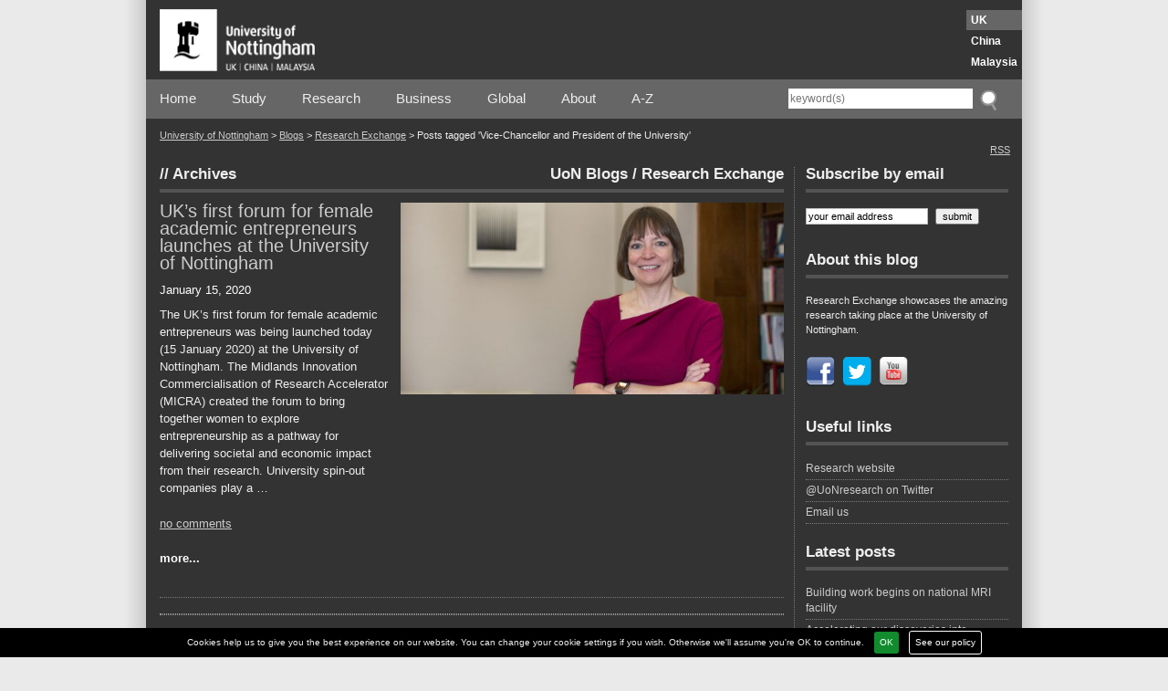

--- FILE ---
content_type: text/css
request_url: https://blogs.nottingham.ac.uk/researchexchange/wp-content/themes/uonblog/style.css?ver=1.1
body_size: 1827
content:
/*
Theme Name: UoN Blog
Description:
Author: Tom J Nowell Interconnect/it
Author URI: http://www.interconnectit.com
License: GPL V2.1
License URI: http://www.gnu.org/licenses/lgpl-2.1.html
Template: uonbase
*/
@import url(../uonbase/style.css);

#bigheadingtop h1 {
    font-size: 30px;
}

.postcontentcontainer {
    padding-right: 0;
}

.sidebarcontentcontainer {
    padding-left: 0;
}

.dark .mainpagesplit {
    background: url(images/mainsplitdark.png) repeat-y 695px 0px;
    margin-bottom: 1em;
}

@media (min-width: 768px) {
    .dark .mainpagesplit {
        background-position: 504px 0px;
    }
}

@media (min-width: 992px) {
    .dark .mainpagesplit {
        background-position: 695px 0px;
    }
}

.widget-title, .blogtitlebar {
    border-bottom: 4px solid #535353;
    padding-bottom: 5px;
    height: 20px;

    font-size: 1.2em;
    line-height: 1;
    font-weight: bold;

}

@media (min-width: 992px) {
    .widget-title, .blogtitlebar {
        font-size: 1.5em;
    }
}

.widget-title {
    height: auto;
    min-height: 20px;
}

.blogtitlebarcontainer {
    display: none;
}

@media (min-width: 768px) {
    .blogtitlebarcontainer {
        display: block;
        padding-right: 0;
        margin-bottom: 1em;
    }
}

.blogtitlebarleft {
    float: left;
    text-align: left;
}

.blogtitlebarright {
    float: right;
    text-align: right;
}

.dark .blogtitlebar .blogtitlebarright a {
    color: #EEE !important;
    text-decoration: none;
}

.widget ul {
    list-style: none;
    margin-left: 0;
    margin-right: 0;
    padding-left: 0;
}

#sidebar .textwidget img {
    max-width: 100%;
    max-height: 100%;
    margin-top: 0;
    margin-left: 0;
    margin-right: 0;
}

.widget_categories a, .widget_recent_entries a {
    text-decoration: none;
    font-size: 1.05em;
    border-bottom: 1px dotted #7B7B7B;
    display: block;
    padding-bottom: 3px;
    margin-bottom: 3px;
}

.dark .postbody-index {
    border-bottom: 1px dotted #7B7B7B;
}

.postbody-index {
    margin-bottom: 1.5em;
}

.widget.widget_ara_collapsiblearchive a {
    font-size: 1.05em;
    text-decoration: none;
}

.widget.widget_ara_collapsiblearchive ul ul {
    padding-left: 15px;
    text-decoration: none;
}

.blogpostdate {
    margin-top: 10px;
    margin-bottom: 0.8em;
    font-size: 1.25em;
}

@media (min-width: 768px) {
    .post .postcontent .has-thumb {
        max-width: 224px;
    }
}

.post h2.post-title {
    border-bottom: 1px dotted #7B7B7B;
    display: inline-block;
    width: 100%;
}

@media (min-width: 768px) {
    .single .post .indexpostthumbcontainer {
        margin: 10px 0 10px 10px;
        overflow: visible;
        width: 220px;
    }
}

@media (min-width: 992px) {
    .single .post .indexpostthumbcontainer {
        width: 420px;
    }
}


.postbody-index h3 a {
    text-decoration: none;
}

.postbody-index h3 {
    font-size: 1.7em;
}

.readmorelink a {
    font-weight: bold;
    text-decoration: none;
    color: white;
}

.postbody-index h3 {
    font-size: 1.8em;
    margin-bottom: 0.5em;
}

.postbody-index .postdate {
    color: #fff;
    margin-bottom: 0.6em;
}

@media (min-width: 768px) {
    .single .mainpagesplit #maincontent .postcontentcontainer .contentcontainer {
        margin-top: 15px;
        padding: 0 15px;
    }
}

.widget.widget_ara_collapsiblearchive ul.children {
    padding-left: 27px;
}

.widget.widget_ara_collapsiblearchive ul.children li {
    padding-left: 22px;
}

#quickmenu {
    float: right;
}

#quickmenu #quickmenuleft, #quickmenu #quickmenuright, #quickmenu li {
    float: left;
    text-decoration: none;
    list-style: none;
}

#quickmenu a {
    text-decoration: none;
}

#quickmenu ul {
    margin-right: 0px;
    font-size: 1.1em;
    padding-bottom: 4px;
}

#quickmenu li {
    border-right: 1px solid #535353;
    margin-right: 13px;
    padding-right: 13px;
    line-height: 12px;
    height: 12px;
}

#quickmenu li.last-menu-item {
    border-right: none;
    margin-right: 0;
    padding-right: 0;
}

.archivelist .children {
    background: transparent url(images/archivesub.png) repeat-y bottom left;
}

.archivelist .children li {
    background: transparent url(images/archivesubli.png) repeat-y bottom left;
}

img.attachment-full, img.attachment-large {
    margin-left: 0;
    margin-right: 0;
}

.widget {
    margin-bottom: 2em;
}

.attachment h2 {
    border-bottom: 1px dotted #535353;
}

.attachment .backtogal {
    margin-top: 1em;
    display: block;
    text-decoration: none;
    margin-bottom: 1em;
}

p.attachment {
    text-align: center;
}

.tagcloud a {
    display: block;
    text-decoration: none;
}

@media (min-width: 768px) {
    .indexpostthumbcontainer {
        float: right;
        margin-left: 10px;
    }
}

@media (min-width: 768px) {
    .indexpostthumbcontainer img {
        margin-top: 0;
        /*margin-right: 0;*/
    }
}

@media (min-width: 768px) {
    .index2postthumbcontainer {
        float: left;
    }
}

.index2postthumbcontainer img {
    margin: 0 auto 10px;
    display: block;
    width: 100%;
    height: auto;
}

@media (min-width: 768px) {
    .index2postthumbcontainer img {
        width: auto;
        max-width: 100%;
    }
}

.mainpagesplit #maincontent .contentcontainer {
    margin: 0 -15px;
    padding: 0 15px;
}

@media (min-width: 768px) {
    .mainpagesplit #maincontent .contentcontainer {
        margin: 0 0 1em;
        padding: 0;
    }
}

@media (min-width: 768px) {
    #maincontent .contentcontainer.postcontentcontainer .post {
        padding-right: 13px;
    }
}

#topmenubar.light {
    border: 1px solid #EEE;
}

@media (min-width: 768px) {
    .postbody-index2 {
        margin-left: 263px;
    }
}

.postbody-index2 .postindex-meta {
    text-align: right;
}

@media (min-width: 992px) {
    .postbody-index1 {
        margin-right: 433px;
    }
}

h1 a {
    text-decoration: none !important;
}

.dark h1 a {
    color: #fff;
}

#author_short_title {
    margin-bottom: 0;
    font-weight: bold;
}

.single .post .user_post_thumb {
    padding: 10px;
    margin: 0;
    height: auto;
    line-height: 1em;
    width: 115px;
}

.post .postcontent .user-portrait {
    max-width: 520px;
}

#post_terms {
    border-top: 1px dotted #999;
    border-bottom: 1px dotted #999;
    padding-top: 1.5em;
    padding-bottom: 0.5em;
}

#post_terms a {
    border: 1px solid #CCC;
    padding: 5px 8px;
    -moz-border-radius: 3px;
    -webkit-border-radius: 3px;
    border-radius: 3px;
    margin-right: 1em;
    background: #f0f0f0;
    text-decoration: none;
    display: inline-block;
    margin-bottom: 1em;
}

#post_terms span {
    margin-right: 1em;
}

.navigation {
    padding: 1em 0;
    margin-bottom: 1em;
}

@media (min-width: 768px) {
    .navigation {
        border-top: 1px dotted #999;
        border-bottom: 1px dotted #999;
    }
}

.navigation div {
    margin: 10px 0;
    width: 45%;
}

.navigation .alignright {
    text-align: right;
}

.navigation a {
}

#breadcrumbs {
    position: relative;
}

.subscribe {
    display: none;
}

@media (min-width: 768px) {
    .subscribe {
        display: block;
        float: right;
        padding-right: 13px;
    }
}

#comments #respond .comment-form-row label {
    margin-top: 3px;
}

#comments #respond .comment-form-row input {
    width: 79% !important;
}

#sidebar {
    margin-top: 20px;
}

@media (min-width: 768px) {
    #sidebar {
        margin-top: 0;
    }
}

--- FILE ---
content_type: text/css
request_url: https://blogs.nottingham.ac.uk/researchexchange/wp-content/themes/uonbase/style.css
body_size: 7353
content:
/*
Theme Name: UoN Base
Description:
Author: Tom J Nowell Interconnect/it
Author URI: http://www.interconnectit.com
License: GPL V2.1.1
License URI: http://www.gnu.org/licenses/lgpl-2.1.html
Theme URI: http://www.interconnectit.com
Version: 1.0.1
*/

html {
    overflow-y: scroll;
    overflow-x: auto;
}

html, body {
    min-height: 100%;
}

body {
    max-width: 100%;
    font-family: sans-serif;
    text-align: left;
    font-size: 0.9em;
    color: #000;
    background: transparent url(images/backgrounds/bg.jpg) center top no-repeat;
    -webkit-text-size-adjust: none;
}

html, body {
    height: 100%;
}

:focus {
    outline: 0;
}

body p {
    font-size: 1.2em;
}

.span-6,
.span-18,
.span-24 {
    width: 100%;
    margin-right: 0;
}

@media (min-width: 768px) {
    .span-6 {
        width: 222px;
        margin-right: 24px;
    }

    .span-6.last {
        margin-right: 0;
    }

    .span-18 {
        width: 492px;
        margin-right: 24px;
    }

    .span-18.last {
        margin-right: 0;
    }

    .blogs #sidebar {
        float: left;
    }

    .blogs #maincontent {
        float: right;
    }
}

@media (min-width: 992px) {
    .span-18 {
        width: 684px;
    }
}

#background {
    width: 100%;
    min-height: 100%;
}

#foreground {
    min-height: 100%;
}

.ie6 #foreground {
    height: 100%;
}

.container {
    width: auto;
    padding-right: 15px;
    padding-left: 15px;
}

@media (min-width: 768px) {
    .container {
        width: 738px;
    }
}

@media (min-width: 992px) {
    .container {
        width: 930px;
    }
}

.ie7 img {
    -ms-interpolation-mode: bicubic;
}

a {
    text-decoration: none;
}

.screenReader {
    display: none;
}

.clearboth {
    clear: both;
    height: 0;
    padding: 0;
    margin: 0;
}

.clearleft {
    clear: left;
    height: 0;
    padding: 0;
    margin: 0;
}

.clearright {
    clear: right;
    height: 0;
    padding: 0;
    margin: 0;
}

.container:before,
.container:after,
.clearfix:before,
.clearfix:after {
    content: "";
    display: table;
}

.container:after,
.clearfix:after {
    clear: both;
}

.container,
.clearfix {
    *zoom: 1;
}

.recentcomments a {
    display: inline !important;
    padding: 0 !important;
    margin: 0 !important;
}

#navigation {
    position: relative;
}

.contentcontainer p {
    word-wrap: break-word;
}

.contentcontainer img {
    margin-bottom: 10px;
}

.contentcontainer img.aligncenter {
    margin-left: auto;
    margin-right: auto;
}

.contentcontainer iframe {
    max-width: 100%;
}

/* reset menu styles */
.menu, .menu > ul {
    margin: 0px;
    padding: 0px;
}

.menu li {
    display: block;
    padding: 0;
    margin: 0;
    min-height: 10px;
    min-width: 10px;
}

.menu li a {
    display: block;
}

#logo a {
    display: block;
    height: 100%;
}

#logo h1 {
    display: block;
    height: 100%;
    margin: 0px;
    width: 100%;
}

.home h1, .home h, .home h2, .home h3, .home h4 {
    /*color:#fff;*/
}

.aligncenter, div.aligncenter {
    display: block;
    margin-left: auto;
    margin-right: auto;
}

.alignleft {
    float: left;
}

.alignright {
    float: right;
}

.wp-caption {
    background-color: #f3f3f3;
    border: 1px solid #ddd;
    border-radius: 3px;
    /* optional rounded corners for browsers that support it */
    margin: 10px;
    padding-top: 4px;
    text-align: center;
}

.wp-caption img {
    border: 0 none;
    margin: 0;
    padding: 0;
}

.wp-caption p.wp-caption-text {
    font-size: 11px;
    line-height: 17px;
    margin: 0;
    padding: 0 4px 5px;
}

/* fix default jquery UI hover colour conflict with blueprint */
a.ui-button:hover, a.ui-button:focus {
    color: #212121;
}

.ui-button {
    font-size: 13px;
}

/* override blueprint for the wordpress post commenting form, its probably going to use the jquery autoexpand plugin anyway */
textarea#comment {
    display: block;
}

/* fix blueprint modifying the colours of table headings in the datepicker widget */
.ui-datepicker th {
    background: white;
}

/* Tweak the textarea for if the Jquery comment preview plugin is activated */
#jquery-comment-wrap #comment, .dwpcontact-page #commentinput {
    margin-top: 0px;
    width: 510px !important;
}

/* Dont show bullet points next to wordpress comments */
.commentlist .comment, .commentlist .comment ul {
    list-style: none;
}

.comment {
    margin-bottom: 13px;
}

.comment-author .avatar {
    float: left;
    margin: 0px 13px 0px 0px;
}

.comment-body {
    margin-bottom: 26px;
}

#respond input {
    display: block;
}

thead th {
    background: #EEE;
}

.searchterm {
    font-style: italic;
}

.menu ul {
    padding-left: 0;
}

body {
    font-family: Verdana, arial, helvetica, sans-serif;
    font-size: 11px;
}

h1, h2, h3, h4, h5, h6, h7, h8, h9, h10, p, body {
    color: #535353;
}

.light a, a {
    color: #535353;
    text-decoration: underline;
}

a:hover, .light a:hover {
    color: #000;
}

.dark a {
    color: #CCC;
}

.dark a:hover {
    color: #fff;
}

.light a {
    color: #535353;
}

.light a:hover {
    color: #000;
}

.dark {
    background: #333;
    color: #eee;
}

.light {
    color: #535353;
}

.dark .light {
    color: #535353;
}

.dark h1,
.dark h2,
.dark h3,
.dark h4,
.dark h5,
.dark h6,
.dark h7,
.dark h8,
.dark h9,
.dark h10,
.dark p {
    color: #EEE;
}

.light h1,
.light h2,
.light h3,
.light h4,
.light h5,
.light h6,
.light h7,
.light h8,
.light h9,
.light h10,
.light p {
    color: #535353;
}

body {
    background: #eaeaea url(images/background.png) repeat-y center !important;
}

@media (min-width: 992px) {
    #foreground {
        width: 960px;
        margin: 0px auto;
        background: #fff;
    }
}

.light {
    background: #fff;
}

.dark #foreground {
    background: #333;
}

.dark .light {
    background: #fff;
}

.navigationcontainer .container {
    position: relative;
    padding-top: 10px;
    padding-bottom: 10px;
}

#logo {
    float: left;
    font-size: 0;
    height: 68px;
    width: 168px;
}

/*.dark #logo a {
    background: transparent url("/wp-content/themes/uonbase/images/logo-white.png") no-repeat scroll 0 0;
}*/

/*.light #logo a {
    background: transparent url("/wp-content/themes/uonbase/images/logo.png") no-repeat scroll 0 0;
}*/

.campuslinks {
    font-size: 12px;
    line-height: 1;
    position: absolute;
    right: 0;
    top: 10px;
    list-style: none;
    margin: 0;
    padding: 0;
}

.campuslinks li {
    font-weight: bold;
    margin-top: 1px;
}

.campuslinks li a {
    color: #fff;
    display: block;
    padding: 5px;
    text-decoration: none;
}

.campuslinks li a:hover {
    text-decoration: none !important;
}

.campuslinks li.ukcampus a,
.campuslinks li.china a,
.campuslinks li.malaysia a {
    background-color: #666;
    color: #fff;
}

.campuslinks li.ukcampus a:hover,
.campuslinks li.china a:hover,
.campuslinks li.malaysia a:hover {
    text-decoration: none !important;
}

#topmenubar.dark, #topmenubar.dark a {
    color: #C6C6C6;
}

#topmenubar, #topmenubar a {
    font-size: 11px;
    max-height: 28px;
}

#topmenubar.dark a:hover {
    color: #fff;
}

#topmenubar {
    height: 28px;
    line-height: 28px;
}

#topmenubar .contentcontainer {
    padding-top: 0;
    padding-bottom: 0;
}

#topmenubar ul {
    margin: 0;
    padding: 0;
}

#topmenubar a, #topmenubar li {
    float: left;
}

#topmenubar li {
    padding-right: 10px;
}

#navigation .container #search {
    margin-top: 15px;
}

@media (min-width: 768px) {
    #navigation .container #search {
        font-size: 10px;
        height: 23px;
        margin-top: 0;
        float: right;
    }
}

#search fieldset {
    padding: 0;
    margin: 0;
    border: none;
    vertical-align: middle;
}

#search input {
    border: 0;
    color: #999;
    float: left;
    padding: 4px 0 4px 2px;
    width: 90%;
    font-size: 1.2em;
    margin: 0;
    vertical-align: bottom;
}

@media (min-width: 768px) {
    #search input {
        width: 200px;
    }
}

#search label {
    display: none;
}

#CampusName {
    clear: left;
    margin: 10px 0 0 0px;
    font-size: 2.4em;
}

#search #CampusName .campusHighlight {
    color: #007EA6;
}

#search input.sys_submit {
    background: transparent url("/wp-content/themes/uonbase/images/icons.png") no-repeat scroll -21px 2px;
    border: medium none;
    float: right;
    font-size: 0;
    height: 24px;
    line-height: 0;
    padding: 0;
    text-indent: -9999px;
    width: 18px;
    cursor: pointer;
    margin-left: 8px;
}

#search input.sys_submit:hover, .sys_homepageGreyBox input.sys_submit:hover {
    color: black;
}

input, select, textarea {
    font: 1em "Verdana", sans-serif;
}

.main-menu-toggle {
    padding: 0;
    border: 0;
    cursor: pointer;
    background: transparent;
}

@media (min-width: 768px) {
    .main-menu-toggle {
        display: none;
    }
}

.main-menu-toggle__icon {
    position: relative;
    width: 20px;
    height: 13px;
    display: inline-block;
    vertical-align: middle;
}

.main-menu-toggle__icon__line {
    position: absolute;
    width: 20px;
    height: 3px;
    display: block;
    background: #eee;
    -webkit-transition: -webkit-transform 0.4s cubic-bezier(0.68, -0.55, 0.265, 1.55);
    transition: -webkit-transform 0.4s cubic-bezier(0.68, -0.55, 0.265, 1.55);
    -o-transition: transform 0.4s cubic-bezier(0.68, -0.55, 0.265, 1.55), -o-transform 0.4s cubic-bezier(0.68, -0.55, 0.265, 1.55);
    transition: transform 0.4s cubic-bezier(0.68, -0.55, 0.265, 1.55);
    transition: transform 0.4s cubic-bezier(0.68, -0.55, 0.265, 1.55), -webkit-transform 0.4s cubic-bezier(0.68, -0.55, 0.265, 1.55), -o-transform 0.4s cubic-bezier(0.68, -0.55, 0.265, 1.55);
}

.main-menu-toggle__icon__line.\--1, .main-menu-toggle__icon__line.\--3 {
    -webkit-transform-origin: 0 1.5px;
    -o-transform-origin: 0 1.5px;
    transform-origin: 0 1.5px;
}

.main-menu-toggle__icon__line.\--1 {
    top: 0;
}

.main-menu-toggle__icon__line.\--2 {
    top: 5px;
    -webkit-transition: opacity 0.4s cubic-bezier(0.68, -0.55, 0.265, 1.55);
    -o-transition: opacity 0.4s cubic-bezier(0.68, -0.55, 0.265, 1.55);
    transition: opacity 0.4s cubic-bezier(0.68, -0.55, 0.265, 1.55);
}

.main-menu-toggle__icon__line.\--3 {
    top: 10px;
}

.main-menu-toggle__text {
    position: relative;
    top: 2px;
    font-size: 1.08em;
    font-weight: bold;
    margin-left: 2px;
    text-transform: uppercase;
    color: #eee;
}

.main-menu-toggle.\--active .main-menu-toggle__icon__line.\--1 {
    -webkit-transform: translateY(-2px) rotate(45deg);
    -o-transform: translateY(-2px) rotate(45deg);
    transform: translateY(-2px) rotate(45deg);
}

.main-menu-toggle.\--active .main-menu-toggle__icon__line.\--2 {
    filter: alpha(Opacity=0);
    opacity: 0;
}

.main-menu-toggle.\--active .main-menu-toggle__icon__line.\--3 {
    -webkit-transform: translateY(2px) rotate(-45deg);
    -o-transform: translateY(2px) rotate(-45deg);
    transform: translateY(2px) rotate(-45deg);
}

#navigation .menu, #navigation .menu > ul {
    font-size: 0;
    display: none;
}

@media (min-width: 768px) {
    #navigation .menu, #navigation .menu > ul {
        font-size: 1em;
        display: block;
    }
}

#navigation .navigationcontainer {
    background-color: #666;
    /*padding: 4px 0;*/
    position: relative;
}

#navigation .menu li {
    font-size: 15px;
    width: 50%;
    margin-top: 10px;
    display: inline-block;
    vertical-align: top;
}

@media (min-width: 768px) {
    #navigation .menu li {
        width: auto;
        margin-top: 0;
        margin-right: 10px;
    }
}

.dark #navigation .menu a,
.dark #footer .menu a {
    display: block;
    color: #EEE;
}

@media (min-width: 992px) {
    .dark #navigation .menu a,
    .dark #footer .menu a {
        margin-right: 26px;
    }
}

.dark #navigation .menu li:hover > a {
    color: #FFF;
    text-decoration: underline;
    font-weight: normal;
}

@media (min-width: 768px) {
    .navigationcontainer .container .menu-main-menu-container {
        float: left;
    }
}

.light .navigationcontainer {
    border-top: none;
}

#primarycontainer {
    margin-top: 10px;
}

#footer {
    border-top: 1px dotted #8b8b8b;
    clear: both;
    margin: 10px 15px 0;
    padding: 10px 0;
    text-align: left;
    line-height: normal;
}

#footer .clear {
    height: 2px;
}

#footer .container {
    font-size: 12px;
    padding: 0;
}

#footer .container .sys_inner:before, #footer .container .sys_inner:after {
    content: " ";
    display: table;
}

#footer .container .sys_inner:after {
    clear: both;
}

@media (min-width: 768px) {
    #footer .container .sys_inner {
        margin-top: 100px;
    }
}

@media (min-width: 768px) {
    #footer .sys_inner {
        clear: both;
        display: block;
        margin: 0 auto;
        padding: 8px 0;
        position: relative;
        width: 100%;
    }
}

#footer .sys_inner h2, #footer .sys_inner h3 {
    font-size: 1em;
    font-weight: bold;
}

#footer .sys_inner h3 {
    margin: 1em 0;
}

@media (min-width: 768px) {
    #footer .sys_inner .sys_twoColumns5050 {
        clear: both;
        width: 100%;
        float: left;
        margin-bottom: 3px;
        overflow: hidden;
    }
}

#footer .sys_inner .sys_twoColumns5050 a {
    color: #dbcf00;
    text-decoration: none;
}

@media (min-width: 768px) {
    #footer .sys_inner .sys_twoColumns5050 .sys_one {
        width: 48%;
        float: left;
        margin: 0;
    }
}

#footer .sys_inner .sys_twoColumns5050 .sys_one ul {
    list-style: none;
    margin: 0;
    padding: 0;
}

@media (min-width: 768px) {
    #footer .sys_inner .sys_twoColumns5050 .sys_two {
        width: 48%;
        float: right;
        margin: 0;
        padding: 0 0 0 14px;
    }
}

#footer .sys_inner .sys_twoColumns5050 .sys_two .social {
    text-decoration: none;
}

.dark .info {
    background: #222;
    border-width: 1px;
    border-color: gray;
}

.light .info {
    background: #EEE;
    border-color: gray;
    border-width: 1px;
}

.menu a {
    text-decoration: none;
}

#footer .menu li {
    float: left;
    padding-right: 13px;
    margin-top: 4px;
    margin-bottom: 2px;
    margin-right: 13px;
    line-height: 16px;
    border-right: 1px solid #BBB;
}

#footer .menu .last-menu-item {
    border-right: none;
}

#crumbs {
    padding-top: 10px;
}

.light #navigation .menu a, .light #footer .menu a {
    color: #036;
}

.light #navigation .menu li {
    border-right: none;
}

.menu li {
    position: relative;
}

.dark #navigation .menu .sub-menu li,
.dark #navigation .menu .children li,
.dark #navigation .menu ul ul li {
    border-right: none;
}

#navigation .menu .sub-menu a,
#navigation .menu .children a,
#navigation .menu ul ul a {
    padding-left: 13px;
    padding-right: 13px;
}

#navigation .menu .sub-menu li,
#navigation .menu .children li,
#navigation .menu ul ul li {
    float: none;
    width: auto;
}

.menu .sub-menu,
.menu .children,
.menu ul ul {
    position: absolute;
    float: left;
    min-width: 180px;
    display: none;
    left: 0px;
    padding-bottom: 4px;
}

.menu ul li:last-child ul {
    left: auto;
    right: 0;
}

a:hover {
    text-decoration: underline !important;
}

.menu .sub-menu .sub-menu,
.menu .children .children,
.menu ul ul ul {
    position: absolute;
    left: 100%;
    top: 0;
    border-left: none;
    margin-left: -26px;
    border: none;
}

.light .menu .sub-menu,
.dark .light .menu .sub-menu,
.light .menu .children,
.dark .light .menu .children,
.light .menu ul ul,
.dark .light .menu ul ul {
    background: #fff;
    border: none;
}

.dark .menu .sub-menu,
.dark .menu .children,
.dark .menu ul ul {
    background: #333;
    border-left: 2px solid #515151;
    border-right: 2px solid #515151;
    border-bottom: 2px solid #515151;
}

.dark .menu .sub-menu .sub-menu,
.dark .menu .children .children,
.dark .menu ul ul ul {
    background: #333;
    border-top: 2px solid #515151;
    border-right: 2px solid #515151;
    border-bottom: 2px solid #515151;
    border-left: none;
}

.light .menu .sub-menu .sub-menu,
.light .menu .children .children,
.light .menu ul ul ul,
.dark .light .menu .sub-menu .sub-menu,
.dark .light .menu .children .children,
.dark .light .menu ul ul ul {
    background: #fff;
    border: none;
}

.sf-sub-indicator {
    display: none;
}

#topblogtitle a {
    text-decoration: none;
}

.socialicon img {
    margin-left: 0;
    margin-right: 5px;
    margin-top: 0;
    width: 32px;
    height: 32px;
}

.socialicon a, .socialicon a:hover {
    text-decoration: none !important;
}

.socialicon a:hover img {
    border-radius: 4px;
}

#smallertext, #normaltext, #biggertext {
    cursor: pointer;
    text-decoration: none;
}

#normaltext {
    font-size: 80%;
}

#smallertext {
    font-size: 60%;
}

#campusmenu {
    float: right;
    font-weight: bold;
}

@media (min-width: 768px) {
    #search form {
        float: left;
    }
}

@media (min-width: 768px) {
    #search form fieldset {
        height: 30px;
        margin-right: 13px;
    }
}

.postbody-index {
    margin-bottom: 1.5em;
    padding-bottom: 13px;
    width: 100%;
}

.indexpostthumbcontainer img {
    margin: 0;
    width: 100%;
    display: block;
    height: auto;
}

@media (min-width: 768px) {
    .indexpostthumbcontainer img {
        width: auto;
        max-width: 100%;
    }
}

.indexpostthumbcontainer-indextop-1 {
    margin-bottom: 10px;
}

@media (min-width: 768px) {
    .indexpostthumbcontainer-indextop-1 {
        width: 220px;
        /*height: 110px;*/
    }
}

@media (min-width: 992px) {
    .indexpostthumbcontainer-indextop-1 {
        width: 420px;
        height: 210px;
    }
}

@media (min-width: 768px) {
    .indexpostthumbcontainer-indextop-2 {
        width: 240px;
        height: 120px;
    }
}

.indexpostthumbcontainer-indextop-featured {
    margin-bottom: 10px;
}

@media (min-width: 768px) {
    .indexpostthumbcontainer-indextop-featured {
        width: 400px;
        height: 200px;
        margin-bottom: 0;
    }
}

@media (min-width: 992px) {
    .indexpostthumbcontainer-indextop-featured {
        width: 600px;
        height: 300px;
    }
}

@media (min-width: 768px) {
    .attachment-indextop-2.wp-post-image {
        width: 240px !important;
        height: 120px !important;
    }
}

.placeholderthumb {
    position: relative;
    height: 173px;
    background: #666;
    margin-bottom: 13px;
    text-align: center;
}

@media (min-width: 768px) {
    .placeholderthumb.empty-indextop-1 {
        width: 220px;
        height: 110px;
        line-height: 110px;
    }
}

@media (min-width: 992px) {
    .placeholderthumb.empty-indextop-1 {
        width: 420px;
        height: 210px;
        line-height: 210px;
    }
}

@media (min-width: 768px) {
    .placeholderthumb.empty-indextop-2 {
        width: 240px;
        height: 120px;
        line-height: 120px;
    }
}

.placeholderthumb.empty-indextop-featured {
    width: 600px;
    height: 300px;
    line-height: 300px;
}

.placeholderthumb img {
    position: relative;
    top: 50%;
    width: auto !important;
    max-width: 100%;
    transform: translateY(-50%);
}

.placeholderthumb a {
    height: 100%;
    width: 100%;
    display: block;
}

tbody tr:nth-child(even) td, tbody tr.even td {
    background: #EEE;
}

a.toggleicon:hover {
    text-decoration: none !important;
}

.widget.ICIT.Social.Profile.Icons .widget-title {
    font-size: 12px;
    font-weight: normal;
    border-bottom: 1px dotted #ccc;
    line-height: 12px;
    height: auto;
    margin-top: 3em;
}

.fat_title {
    font-weight: bold;
}

.thin_bottom_stripe {
    padding-bottom: 4px;
    border-bottom: 2px solid #535353;
}

.thick_bottom_stripe {
    border-bottom: 4px solid #535353;
    padding-bottom: 8px;
}

/*
 Colours
*/
/*
blogcolour-gray
	Default colours

blogcolour-pink
	#9A2235
	#CA0064
	#E655A0

blogcolour-orange
	#882A0D
	#FF5D00
	#FF942C

blogcolour-lightblue
	#435A69
	#7A9AAD
	#A2C4D0

blogcolour-brightblue
	#006579
	#0095A1
	#64CDCD

blogcolour-darkgreen
	#00684C
	#00914D
	#6FBA00

blogcolour-purple
	#5B2960
	#911EB3
	#C786DB

blogcolour-yellow
	#545302
	#979700
	#DBCF00
*/
/*
 Pink
*/
.blogcolour-pink .placeholderthumb {
    background: #9A2235;
}

.blogcolour-pink h2.post-title,
.blogcolour-pink h3.post-title,
.blogcolour-pink .post-title,
.blogcolour-pink .post-title a,
.blogcolour-pink .current {
    color: #E655A0;
}

.blogcolour-pink .light #navigation .container,
.blogcolour-pink .dark #navigation .container {
    /*border-bottom: 2px solid #E655A0;*/
}

.blogcolour-pink .widget-title,
.blogcolour-pink .blogtitlebar,
.blogcolour-pink .thin_bottom_stripe,
.blogcolour-pink .thick_bottom_stripe {
    border-color: #E655A0;
}

.blogcolour-pink .light .sub-menu,
.blogcolour-pink .dark .sub-menu,
.blogcolour-pink .light .children,
.blogcolour-pink .dark .children,
.blogcolour-pink .light ul ul,
.blogcolour-pink .dark ul ul {
    border-color: #E655A0;
}

.blogcolour-pink .light .sub-menu .sub-menu,
.blogcolour-pink .light .children .children,
.blogcolour-pink .light ul ul ul,
.blogcolour-pink .dark .light .children .children,
.blogcolour-pink .dark .light .sub-menu .sub-menu,
.blogcolour-pink .dark .light ul ul ul {
    background: #fff;
    border-color: #E655A0;
}

.blogcolour-pink .dark .sub-menu .sub-menu,
.blogcolour-pink .dark .sub-menu .children,
.blogcolour-pink .dark ul ul ul {
    background: #333;
    border-color: #E655A0;
}

.blogcolour-pink ::-moz-selection {
    background: #E655A0;
    /* Safari */
    color: #fff;
}

.blogcolour-pink ::selection {
    background: #E655A0;
    /* Safari */
    color: #fff;
}

.blogcolour-pink ::-moz-selection {
    background: #E655A0;
    /* Firefox */
    color: #fff;
}

.blogcolour-pink #topblogtitle a {
    color: #9A2235;
}

/*
 Orange
*/
.blogcolour-orange .placeholderthumb {
    background: #882A0D;
}

.blogcolour-orange h2.post-title,
.blogcolour-orange h3.post-title,
.blogcolour-orange .post-title,
.blogcolour-orange .post-title a,
.blogcolour-orange .current {
    color: #FF942C;
}

.blogcolour-orange .light #navigation .container,
.blogcolour-orange .dark #navigation .container {
    /*border-bottom: 2px solid #FF942C;*/
}

.blogcolour-orange .widget-title,
.blogcolour-orange .blogtitlebar,
.blogcolour-orange .thin_bottom_stripe,
.blogcolour-orange .thick_bottom_stripe {
    border-color: #FF942C;
}

.blogcolour-orange .light .sub-menu,
.blogcolour-orange .dark .sub-menu,
.blogcolour-orange .light .children,
.blogcolour-orange .dark .children,
.blogcolour-orange .light ul ul
.blogcolour-orange .dark ul ul {
    border-color: #FF942C;
}

.blogcolour-orange .light .sub-menu .sub-menu,
.blogcolour-orange .light .children .children,
.blogcolour-orange .light ul ul ul,
.blogcolour-orange .dark .light .children .children,
.blogcolour-orange .dark .light .sub-menu .sub-menu,
.blogcolour-orange .dark .light ul ul ul {
    background: #fff;
    border-color: #FF942C;
}

.blogcolour-orange .dark .sub-menu .sub-menu,
.blogcolour-orange .dark .sub-menu .children,
.blogcolour-orange .dark ul ul ul {
    background: #333;
    border-color: #FF942C;
}

.blogcolour-orange ::-moz-selection {
    background: #FF942C;
    /* Safari */
    color: #fff;
}

.blogcolour-orange ::selection {
    background: #FF942C;
    /* Safari */
    color: #fff;
}

.blogcolour-orange ::-moz-selection {
    background: #FF942C;
    /* Firefox */
    color: #fff;
}

.blogcolour-orange #topblogtitle a {
    color: #882A0D;
}

/*
 Light blue
*/
.blogcolour-lightblue .placeholderthumb {
    background: #435A69;
}

.blogcolour-lightblue h2.post-title,
.blogcolour-lightblue h3.post-title,
.blogcolour-lightblue .post-title,
.blogcolour-lightblue .post-title a,
.blogcolour-lightblue .current {
    color: #A2C4D0;
}

.blogcolour-lightblue .light #navigation .container,
.blogcolour-lightblue .dark #navigation .container {
    /*border-bottom: 2px solid #A2C4D0;*/
}

.blogcolour-lightblue .widget-title,
.blogcolour-lightblue .blogtitlebar,
.blogcolour-lightblue .thin_bottom_stripe,
.blogcolour-lightblue .thick_bottom_stripe {
    border-color: #A2C4D0;
}

.blogcolour-lightblue .light .sub-menu,
.blogcolour-lightblue .dark .sub-menu,
.blogcolour-lightblue .light .children,
.blogcolour-lightblue .dark .children,
.blogcolour-lightblue .light ul ul,
.blogcolour-lightblue .dark ul ul {
    border-color: #A2C4D0;
}

.blogcolour-lightblue .light .sub-menu .sub-menu,
.blogcolour-lightblue .light .children .children,
.blogcolour-lightblue .light ul ul ul,
.blogcolour-lightblue .dark .light .children .children,
.blogcolour-lightblue .dark .light .sub-menu .sub-menu,
.blogcolour-lightblue .dark .light ul ul ul {
    background: #fff;
    border-color: #A2C4D0;
}

.blogcolour-lightblue .dark .sub-menu .sub-menu,
.blogcolour-lightblue .dark .sub-menu .children,
.blogcolour-lightblue .dark ul ul ul {
    background: #333;
    border-color: #A2C4D0;
}

.blogcolour-lightblue ::-moz-selection {
    background: #A2C4D0;
    /* Safari */
    color: #fff;
}

.blogcolour-lightblue ::selection {
    background: #A2C4D0;
    /* Safari */
    color: #fff;
}

.blogcolour-lightblue ::-moz-selection {
    background: #A2C4D0;
    /* Firefox */
    color: #fff;
}

.blogcolour-lightblue #topblogtitle a {
    color: #435A69;
}

/*
 Bright blue
*/
.blogcolour-brightblue .placeholderthumb {
    background: #006579;
}

.blogcolour-brightblue h2.post-title,
.blogcolour-brightblue h3.post-title,
.blogcolour-brightblue .post-title,
.blogcolour-brightblue .post-title a,
.blogcolour-brightblue .current {
    color: #64CDCD;
}

.blogcolour-brightblue .light #navigation .container,
.blogcolour-brightblue .dark #navigation .container {
    /*border-bottom: 2px solid #64CDCD;*/
}

.blogcolour-brightblue .widget-title,
.blogcolour-brightblue .blogtitlebar,
.blogcolour-brightblue .thin_bottom_stripe,
.blogcolour-brightblue .thick_bottom_stripe {
    border-color: #64CDCD;
}

.blogcolour-brightblue .light .sub-menu,
.blogcolour-brightblue .dark .sub-menu,
.blogcolour-brightblue .light .children,
.blogcolour-brightblue .dark .children,
.blogcolour-brightblue .light ul ul,
.blogcolour-brightblue .dark ul ul {
    border-color: #64CDCD;
}

.blogcolour-brightblue .light .sub-menu .sub-menu,
.blogcolour-brightblue .light .children .children,
.blogcolour-brightblue .light ul ul ul,
.blogcolour-brightblue .dark .light .children .children,
.blogcolour-brightblue .dark .light .sub-menu .sub-menu,
.blogcolour-brightblue .dark .light ul ul ul {
    background: #fff;
    border-color: #64CDCD;
}

.blogcolour-brightblue .dark .sub-menu .sub-menu,
.blogcolour-brightblue .dark .sub-menu .children,
.blogcolour-brightblue .dark ul ul ul {
    background: #333;
    border-color: #64CDCD;
}

.blogcolour-brightblue ::-moz-selection {
    background: #64CDCD;
    /* Safari */
    color: #fff;
}

.blogcolour-brightblue ::selection {
    background: #64CDCD;
    /* Safari */
    color: #fff;
}

.blogcolour-brightblue ::-moz-selection {
    background: #64CDCD;
    /* Firefox */
    color: #fff;
}

.blogcolour-brightblue #topblogtitle a {
    color: #006579;
}

/*
 dark green
*/
.blogcolour-darkgreen .placeholderthumb {
    background: #00684C;
}

.blogcolour-darkgreen h2.post-title,
.blogcolour-darkgreen h3.post-title,
.blogcolour-darkgreen .post-title,
.blogcolour-darkgreen .post-title a,
.blogcolour-darkgreen .current {
    color: #6FBA00;
}

.blogcolour-darkgreen .light #navigation .container,
.blogcolour-darkgreen .dark #navigation .container {
    /*border-bottom: 2px solid #6FBA00;*/
}

.blogcolour-darkgreen .widget-title,
.blogcolour-darkgreen .blogtitlebar,
.blogcolour-darkgreen .thin_bottom_stripe,
.blogcolour-darkgreen .thick_bottom_stripe {
    border-color: #6FBA00;
}

.blogcolour-darkgreen .light .sub-menu,
.blogcolour-darkgreen .dark .sub-menu,
.blogcolour-darkgreen .light .children,
.blogcolour-darkgreen .dark .children,
.blogcolour-darkgreen .light ul ul,
.blogcolour-darkgreen .dark ul ul {
    border-color: #6FBA00;
}

.blogcolour-darkgreen .light .sub-menu .sub-menu,
.blogcolour-darkgreen .light .children .children,
.blogcolour-darkgreen .light ul ul ul,
.blogcolour-darkgreen .dark .light .children .children,
.blogcolour-darkgreen .dark .light .sub-menu .sub-menu,
.blogcolour-darkgreen .dark .light ul ul ul {
    background: #fff;
    border-color: #6FBA00;
}

.blogcolour-darkgreen .dark .sub-menu .sub-menu,
.blogcolour-darkgreen .dark .sub-menu .children,
.blogcolour-darkgreen .dark ul ul ul {
    background: #333;
    border-color: #6FBA00;
}

.blogcolour-darkgreen ::-moz-selection {
    background: #6FBA00;
    /* Safari */
    color: #fff;
}

.blogcolour-darkgreen ::selection {
    background: #6FBA00;
    /* Safari */
    color: #fff;
}

.blogcolour-darkgreen ::-moz-selection {
    background: #6FBA00;
    /* Firefox */
    color: #fff;
}

.blogcolour-darkgreen #topblogtitle a {
    color: #00684C;
}

/*
 Purple
*/
.blogcolour-purple .placeholderthumb {
    background: #5B2960;
}

.blogcolour-purple h2.post-title,
.blogcolour-purple h3.post-title,
.blogcolour-purple .post-title,
.blogcolour-purple .post-title a,
.blogcolour-purple .current {
    color: #C786DB;
}

.blogcolour-purple .light #navigation .container,
.blogcolour-purple .dark #navigation .container {
    /*border-bottom: 2px solid #C786DB;*/
}

.blogcolour-purple .widget-title,
.blogcolour-purple .blogtitlebar,
.blogcolour-purple .thin_bottom_stripe,
.blogcolour-purple .thick_bottom_stripe {
    border-color: #C786DB;
}

.blogcolour-purple .light .sub-menu,
.blogcolour-purple .dark .sub-menu,
.blogcolour-purple .light .children,
.blogcolour-purple .dark .children,
.blogcolour-purple .light ul ul,
.blogcolour-purple .dark ul ul {
    border-color: #C786DB;
}

.blogcolour-purple .light .sub-menu .sub-menu,
.blogcolour-purple .light .children .children,
.blogcolour-purple .light ul ul ul,
.blogcolour-purple .dark .light .children .children,
.blogcolour-purple .dark .light .sub-menu .sub-menu,
.blogcolour-purple .dark .light ul ul ul {
    background: #fff;
    border-color: #C786DB;
}

.blogcolour-purple .dark .sub-menu .sub-menu,
.blogcolour-purple .dark .sub-menu .children,
.blogcolour-purple .dark ul ul ul {
    background: #333;
    border-color: #C786DB;
}

.blogcolour-purple ::-moz-selection {
    background: #C786DB;
    /* Safari */
    color: #fff;
}

.blogcolour-purple ::selection {
    background: #C786DB;
    /* Safari */
    color: #fff;
}

.blogcolour-purple ::-moz-selection {
    background: #C786DB;
    /* Firefox */
    color: #fff;
}

.blogcolour-purple #topblogtitle a {
    color: #5B2960;
}

/*
 Yellow
*/
.blogcolour-yellow .placeholderthumb {
    background: #545302;
}

.blogcolour-yellow h2.post-title,
.blogcolour-yellow h3.post-title,
.blogcolour-yellow .post-title,
.blogcolour-yellow .post-title a,
.blogcolour-yellow .current {
    color: #DBCF00;
}

.blogcolour-yellow .light #navigation .container,
.blogcolour-yellow .dark #navigation .container {
    /*border-bottom: 2px solid #DBCF00;*/
}

.blogcolour-yellow .widget-title,
.blogcolour-yellow .blogtitlebar,
.blogcolour-yellow .thin_bottom_stripe,
.blogcolour-yellow .thick_bottom_stripe {
    border-color: #DBCF00;
}

.blogcolour-yellow .light .sub-menu,
.blogcolour-yellow .dark .sub-menu,
.blogcolour-yellow .light .children,
.blogcolour-yellow .dark .children,
.blogcolour-yellow .light ul ul,
.blogcolour-yellow .dark ul ul {
    border-color: #DBCF00;
}

.blogcolour-yellow .light .sub-menu .sub-menu,
.blogcolour-yellow .light .children .children,
.blogcolour-yellow .light ul ul ul,
.blogcolour-yellow .dark .light .children .children,
.blogcolour-yellow .dark .light .sub-menu .sub-menu,
.blogcolour-yellow .dark .light ul ul ul {
    background: #fff;
    border-color: #DBCF00;
}

.blogcolour-yellow .dark .sub-menu .sub-menu,
.blogcolour-yellow .dark .sub-menu .children,
.blogcolour-yellow .dark ul ul ul {
    background: #333;
    border-color: #DBCF00;
}

.blogcolour-yellow ::-moz-selection {
    background: #DBCF00;
    /* Safari */
    color: #fff;
}

.blogcolour-yellow ::selection {
    background: #DBCF00;
    /* Safari */
    color: #fff;
}

.blogcolour-yellow ::-moz-selection {
    background: #DBCF00;
    /* Firefox */
    color: #fff;
}

.blogcolour-yellow #topblogtitle a {
    color: #545302;
}

/*, embed {
	max-width: 100%;
	width: 100%;
	max-height: 100%;
	margin-top: 1em;
	margin-bottom: 1em;
	border: 1px solid #EAEAEA;
}*/
.dark .indexpostthumbcontainer {
    text-align: center;
    /*background: #262626;*/
}

.indexpostthumbcontainer img {
    margin: 0 auto;
}

.widget_nav_menu a {
    text-decoration: none;
    font-size: 1.05em;
    border-bottom: 1px dotted #7B7B7B;
    display: block;
    padding-bottom: 3px;
    margin-bottom: 3px;
}

.flickr-gallery {
    clear: both;
    height: auto !important;
    margin-bottom: 2em;
    width: 100%;
}

.flickr-gallery .cycle-wrap {
    width: 100%;
    height: 520px;
    float: left;
    background: #1a1a1a;
}

.flickr-gallery .cycle-wrap .figure {
    text-align: center;
    vertical-align: middle;
    width: 100%;
    height: 100%;
    line-height: 500px;
}

.flickr-photo {
    vertical-align: middle;
}

.flickr-gallery .cycle-nav {
    clear: both;
    background: #222;
    padding: 10px;
}

.flickr-gallery .figure {
    float: left;
    height: 200px;
    width: 200px;
    margin-right: 20px;
    margin-bottom: 20px;
    text-align: center;
    line-height: 200px;
}

.flickr-gallery a {
    color: #ccc;
    text-decoration: none;
}

.flickr-gallery a:hover {
    color: #eee;
}

.flickr-gallery .next {
    float: right;
}

.image-size-t .cycle-wrap {
    height: 230px;
}

.image-size-t .cycle-wrap .figure {
    line-height: 230px;
}

.image-size-m .cycle-wrap {
    height: 280px;
}

.image-size-m .cycle-wrap .figure {
    line-height: 280px;
}

.flickr-gallery img {
    max-width: 95%;
    max-height: 100%;
    height: auto;
    margin-left: 0;
    margin-right: 0;
}

.widget .flickr-gallery, .widget .flickr-gallery .cycle-wrap {
    height: 200px;
}

.widget .flickr-gallery .cycle-wrap .figure {
    line-height: 200px;
}

.addthis_toolbox {
    margin-bottom: 16px;
    margin-top: 16px;
}

.FeedburnerEmailWidget input {
    margin: 0px;
    margin-bottom: 8px;
}

#feedburner_email_widget_sbef_email {
    max-width: 142px;
    margin-right: 8px;
    margin-left: 0;
    padding: 2px;
}

#feedburner_email_widget_sbef_submit {
    max-width: 52px;
}

#primarycontainer #maincontent .contentcontainer_left {
    padding-right: 0;
}

#primarycontainer #maincontent .contentcontainer_right {
    padding-left: 0;
}

#author_profile_photo .photo {
    margin: 0;
}

#author_profile_photo {
    padding: 10px;
    background: #222;
    float: left;
    margin-bottom: 13px;
}

.campus-malaysia #navigation .menu-item,
.campus-malaysia #navigation .menu > ul > li {
    text-align: center;
    padding: 0;
}

.campus-malaysia #navigation .menu > ul > li > ul {
    width: 200px;
}

.campus-malaysia .menu-malaysian-menu-container .menu-item-101,
.campus-malaysia .sys_m1 {
    width: 92px;
}

.campus-malaysia .menu-malaysian-menu-container .menu-item-111,
.campus-malaysia .sys_m2 {
    width: 176px;
}

.campus-malaysia .menu-malaysian-menu-container .menu-item-121,
.campus-malaysia .sys_m3 {
    width: 148px;
}

.campus-malaysia .menu-malaysian-menu-container .menu-item-131,
.campus-malaysia .sys_m4 {
    width: 175px;
}

.campus-malaysia .menu-malaysian-menu-container .menu-item-141,
.campus-malaysia .sys_m5 {
    width: 170px;
}

.campus-malaysia .menu-malaysian-menu-container .menu-item-151,
.campus-malaysia .sys_m6 {
    width: 88px;
}

.campus-malaysia .menu-malaysian-menu-container .menu-item-161,
.campus-malaysia .sys_m7 {
    width: 100px;
}

#navigation .menu-item .menu-item,
#navigation ul ul li {
    text-align: left;
}

.ss-share {
    display: none;
    list-style: none;
    padding: 16px 0;
    border-bottom: 1px dotted #999;
    margin-bottom: 16px;
    margin-right: 0;
    overflow: hidden;
}

.single-post .postcontent .ss-share {
    border: 0;
    padding-bottom: 0;
}

.ss-share-item {
    border: 1px solid #CCC;
    padding: 5px 8px;
    border-radius: 3px;
    margin-right: 1em;
    background: #f0f0f0;
    text-decoration: none;
    float: left;
}

.ico-facebook {
    display: inline-block;
    background-position: 0 center;
    background-size: 16px 16px;
    background-repeat: no-repeat;
    background-image: url("http://www.facebook.com/favicon.ico");
    padding-left: 24px;
}

.ico-twitter {
    display: inline-block;
    background-position: 0 center;
    background-size: 16px 16px;
    background-repeat: no-repeat;
    background-image: url("http://twitter.com/favicons/favicon.ico");
    padding-left: 24px;
}

.ico-google {
    display: inline-block;
    background-position: 0 center;
    background-size: 16px 16px;
    background-repeat: no-repeat;
    background-image: url("https://ssl.gstatic.com/s2/oz/images/faviconr3.ico");
    padding-left: 24px;
}

.ico-linkedin {
    display: inline-block;
    background-position: 0 center;
    background-size: 16px 16px;
    background-repeat: no-repeat;
    background-image: url("http://s.c.lnkd.licdn.com/scds/common/u/img/favicon_v3.ico");
    padding-left: 24px;
}

.ss-share-item .ss-share-link {
    text-decoration: none;
}

.contentcontainer .wp-smiley {
    margin: 0;
    vertical-align: text-bottom;
}

#foreground #lang_sel_click li,
#foreground #lang_sel_click ul ul {
    width: 100%;
}

.icl_lang_sel_translated {
    line-height: 24px;
}

#foreground #lang_sel_click img.iclflag {
    margin: 0;
}

.widget-twitter .tweet {
    margin: 0.6em 0 1.8em;
}

.widget-twitter .tweet-content {
    overflow: visible;
    margin-top: 0.6em;
}

.widget-twitter .tweet-date {
    position: static;
}

.tweet-profile-link img {
    margin: 0 6px 0 0;
    width: 32px;
    height: auto;
}

.dark .tweet-intents {
    display: none;
}

.dark .tweet-intents a {
    background: #111;
    padding: 5px;
    border-radius: 3px;
    text-decoration: none;
    margin-bottom: 3px;
    display: inline-block;
}

.dark .tweet-intents a:hover {
    text-decoration: none !important;
    background: #000;
}

.tweet-intent-icon {
    margin: 0 3px 0 -3px;
    vertical-align: middle;
}

.tweet-intent-label {
    vertical-align: middle;
}

.cookie-text p {
    margin: 10px 20px 0 !important;
}

/* Search Results */
.search-results.dark .mainpagesplit,
.search-no-results.dark .mainpagesplit {
    background-image: none;
}

/**
 * Search form
 *
 * This uses the default browser styles and behaviour
 * Which leads to some inconsistencies, based on the default browser dimensions for elements
 * For example, Firefox has a much shorter text input, which means it fits on the same line as the label
 * Which results in the submit button wrapping onto a new line
 */
.searchform label {
    display: block;
}

.searchform input[type=text] {
    width: 140px;
}

.searchform input[type=submit] {
    width: 60px;
}

#toplogo {
    height: 87px;
}

.postcontent img {
    display: block;
    width: 100%;
    height: auto;
}

@media (min-width: 768px) {
    .postcontent img {
        width: auto;
        max-width: 100%;
    }
}

.widget_icitmublogmenuwidget .widget-title {
    cursor: pointer;
}

@media (min-width: 768px) {
    .widget_icitmublogmenuwidget .widget-title {
        cursor: default;
    }
}

.widget_icitmublogmenuwidget .widget-title:before {
    font: normal normal normal 14px/1 FontAwesome;
    margin-right: 10px;
    content: '\f0c9';
    display: inline-block;
    text-rendering: auto;
    -webkit-font-smoothing: antialiased;
    -moz-osx-font-smoothing: grayscale;
}

.widget_icitmublogmenuwidget .widget-title.clicked:before {
    content: '\f00d';
}

@media (min-width: 768px) {
    .widget_icitmublogmenuwidget .widget-title:before {
        display: none;
    }
}

.widget_icitmublogmenuwidget .menu {
    display: none;
}

@media (min-width: 768px) {
    .widget_icitmublogmenuwidget .menu {
        display: block;
    }
}

#text-3,
.icit-social-profile-icons {
    display: none;
}

@media (min-width: 768px) {
    #text-3,
    .icit-social-profile-icons {
        display: block;
    }
}

.thin_bottom_stripe {

}

.widget_categories select {
    margin-left: 10px;
}

.tagcloud a {
    display: inline;
}

--- FILE ---
content_type: application/javascript
request_url: https://blogs.nottingham.ac.uk/researchexchange/wp-content/themes/uonbase/js/jquery.widowFix-1.3.1.min.js?ver=1.3.1
body_size: 541
content:
/*
 * jQuery WidowFix Plugin
 * http://matthewlein.com/widowfix/
 * Copyright (c) 2011 Matthew Lein
 * Version: 1.3.1 (2/09/2011)
 * Dual licensed under the MIT and GPL licenses
 * Requires: jQuery v1.4 or later
 */

(function(a){jQuery.fn.widowFix=function(d){var c={letterLimit:null,prevLimit:null,linkFix:false};var b=a.extend(c,d);return this.each(function(){var i=a(this),m;if(b.linkFix){var h=i.find("a:last");h.wrap("<var>");var e=a("var").html();m=h.contents()[0];h.contents().unwrap();}var f=a(this).html().split(" "),k=f.pop();if(f.length<=1){return;}function j(){if(k===""){k=f.pop();j();}}j();var l=f[f.length-1];if(b.linkFix){if(b.letterLimit!==null&&m.length>=b.letterLimit){i.find("var").each(function(){a(this).contents().replaceWith(e);a(this).contents().unwrap();});return;}else{if(b.prevLimit!==null&&l.length>=b.prevLimit){i.find("var").each(function(){a(this).contents().replaceWith(e);a(this).contents().unwrap();});return;}}}else{if(b.letterLimit!==null&&k.length>=b.letterLimit){return;}else{if(b.prevLimit!==null&&l.length>=b.prevLimit){return;}}}var g=f.join(" ")+"&nbsp;"+k;i.html(g);if(b.linkFix){i.find("var").each(function(){a(this).contents().replaceWith(e);a(this).contents().unwrap();});}});};})(jQuery);